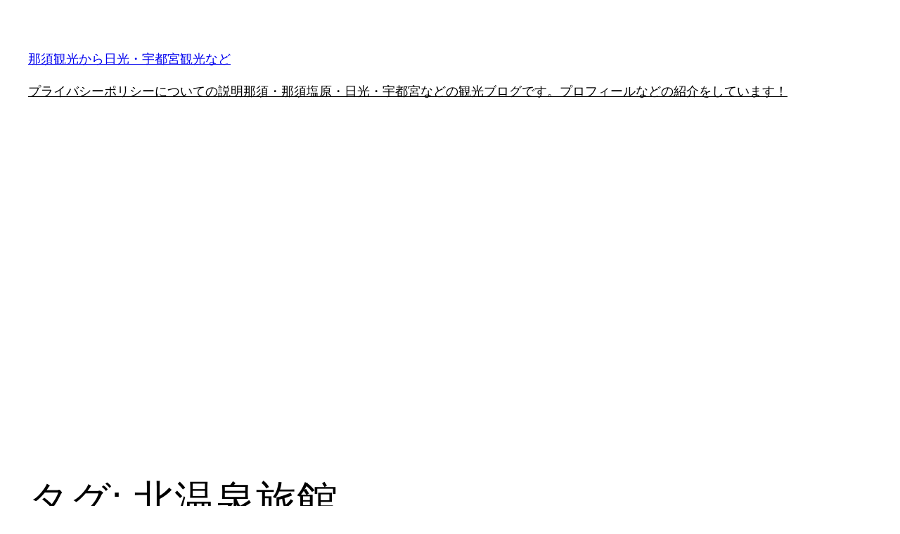

--- FILE ---
content_type: text/html; charset=utf-8
request_url: https://www.google.com/recaptcha/api2/aframe
body_size: 266
content:
<!DOCTYPE HTML><html><head><meta http-equiv="content-type" content="text/html; charset=UTF-8"></head><body><script nonce="apzW_wHDrI11nijETa-1zw">/** Anti-fraud and anti-abuse applications only. See google.com/recaptcha */ try{var clients={'sodar':'https://pagead2.googlesyndication.com/pagead/sodar?'};window.addEventListener("message",function(a){try{if(a.source===window.parent){var b=JSON.parse(a.data);var c=clients[b['id']];if(c){var d=document.createElement('img');d.src=c+b['params']+'&rc='+(localStorage.getItem("rc::a")?sessionStorage.getItem("rc::b"):"");window.document.body.appendChild(d);sessionStorage.setItem("rc::e",parseInt(sessionStorage.getItem("rc::e")||0)+1);localStorage.setItem("rc::h",'1769337895997');}}}catch(b){}});window.parent.postMessage("_grecaptcha_ready", "*");}catch(b){}</script></body></html>